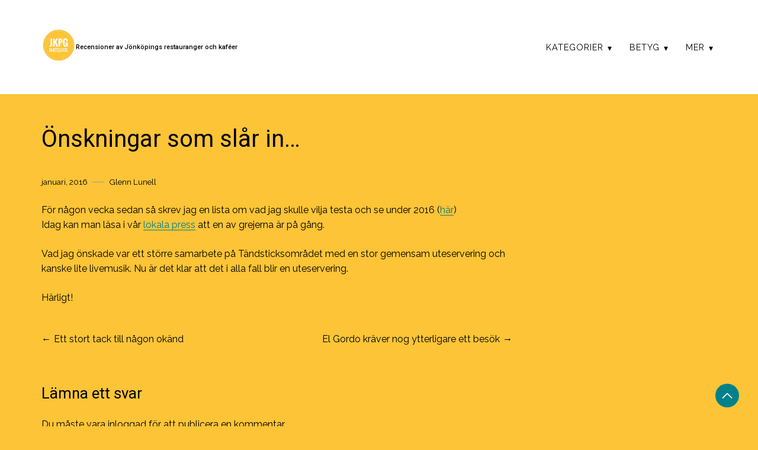

--- FILE ---
content_type: text/html; charset=UTF-8
request_url: https://www.jkpgmatguide.se/onskningar-som-slar-in/
body_size: 9765
content:
<!doctype html>
<html lang="sv-SE">

<head>
    <meta charset="UTF-8">
    <meta name="viewport" content="width=device-width, initial-scale=1">
    <link rel="profile" href="https://gmpg.org/xfn/11">

    <title>Önskningar som slår in&#8230; &#8211; Recensioner av Jönköpings restauranger och kaféer</title>
<meta name='robots' content='max-image-preview:large' />
<link rel='dns-prefetch' href='//www.googletagmanager.com' />
<link rel='dns-prefetch' href='//fonts.googleapis.com' />
<link rel="alternate" type="application/rss+xml" title="Recensioner av Jönköpings restauranger och kaféer &raquo; Webbflöde" href="https://www.jkpgmatguide.se/feed/" />
<link rel="alternate" type="application/rss+xml" title="Recensioner av Jönköpings restauranger och kaféer &raquo; Kommentarsflöde" href="https://www.jkpgmatguide.se/comments/feed/" />
<link rel="alternate" type="application/rss+xml" title="Recensioner av Jönköpings restauranger och kaféer &raquo; Kommentarsflöde för Önskningar som slår in&#8230;" href="https://www.jkpgmatguide.se/onskningar-som-slar-in/feed/" />
<link rel="alternate" title="oEmbed (JSON)" type="application/json+oembed" href="https://www.jkpgmatguide.se/wp-json/oembed/1.0/embed?url=https%3A%2F%2Fwww.jkpgmatguide.se%2Fonskningar-som-slar-in%2F" />
<link rel="alternate" title="oEmbed (XML)" type="text/xml+oembed" href="https://www.jkpgmatguide.se/wp-json/oembed/1.0/embed?url=https%3A%2F%2Fwww.jkpgmatguide.se%2Fonskningar-som-slar-in%2F&#038;format=xml" />
<style id='wp-img-auto-sizes-contain-inline-css'>
img:is([sizes=auto i],[sizes^="auto," i]){contain-intrinsic-size:3000px 1500px}
/*# sourceURL=wp-img-auto-sizes-contain-inline-css */
</style>
<style id='wp-emoji-styles-inline-css'>

	img.wp-smiley, img.emoji {
		display: inline !important;
		border: none !important;
		box-shadow: none !important;
		height: 1em !important;
		width: 1em !important;
		margin: 0 0.07em !important;
		vertical-align: -0.1em !important;
		background: none !important;
		padding: 0 !important;
	}
/*# sourceURL=wp-emoji-styles-inline-css */
</style>
<style id='wp-block-library-inline-css'>
:root{--wp-block-synced-color:#7a00df;--wp-block-synced-color--rgb:122,0,223;--wp-bound-block-color:var(--wp-block-synced-color);--wp-editor-canvas-background:#ddd;--wp-admin-theme-color:#007cba;--wp-admin-theme-color--rgb:0,124,186;--wp-admin-theme-color-darker-10:#006ba1;--wp-admin-theme-color-darker-10--rgb:0,107,160.5;--wp-admin-theme-color-darker-20:#005a87;--wp-admin-theme-color-darker-20--rgb:0,90,135;--wp-admin-border-width-focus:2px}@media (min-resolution:192dpi){:root{--wp-admin-border-width-focus:1.5px}}.wp-element-button{cursor:pointer}:root .has-very-light-gray-background-color{background-color:#eee}:root .has-very-dark-gray-background-color{background-color:#313131}:root .has-very-light-gray-color{color:#eee}:root .has-very-dark-gray-color{color:#313131}:root .has-vivid-green-cyan-to-vivid-cyan-blue-gradient-background{background:linear-gradient(135deg,#00d084,#0693e3)}:root .has-purple-crush-gradient-background{background:linear-gradient(135deg,#34e2e4,#4721fb 50%,#ab1dfe)}:root .has-hazy-dawn-gradient-background{background:linear-gradient(135deg,#faaca8,#dad0ec)}:root .has-subdued-olive-gradient-background{background:linear-gradient(135deg,#fafae1,#67a671)}:root .has-atomic-cream-gradient-background{background:linear-gradient(135deg,#fdd79a,#004a59)}:root .has-nightshade-gradient-background{background:linear-gradient(135deg,#330968,#31cdcf)}:root .has-midnight-gradient-background{background:linear-gradient(135deg,#020381,#2874fc)}:root{--wp--preset--font-size--normal:16px;--wp--preset--font-size--huge:42px}.has-regular-font-size{font-size:1em}.has-larger-font-size{font-size:2.625em}.has-normal-font-size{font-size:var(--wp--preset--font-size--normal)}.has-huge-font-size{font-size:var(--wp--preset--font-size--huge)}.has-text-align-center{text-align:center}.has-text-align-left{text-align:left}.has-text-align-right{text-align:right}.has-fit-text{white-space:nowrap!important}#end-resizable-editor-section{display:none}.aligncenter{clear:both}.items-justified-left{justify-content:flex-start}.items-justified-center{justify-content:center}.items-justified-right{justify-content:flex-end}.items-justified-space-between{justify-content:space-between}.screen-reader-text{border:0;clip-path:inset(50%);height:1px;margin:-1px;overflow:hidden;padding:0;position:absolute;width:1px;word-wrap:normal!important}.screen-reader-text:focus{background-color:#ddd;clip-path:none;color:#444;display:block;font-size:1em;height:auto;left:5px;line-height:normal;padding:15px 23px 14px;text-decoration:none;top:5px;width:auto;z-index:100000}html :where(.has-border-color){border-style:solid}html :where([style*=border-top-color]){border-top-style:solid}html :where([style*=border-right-color]){border-right-style:solid}html :where([style*=border-bottom-color]){border-bottom-style:solid}html :where([style*=border-left-color]){border-left-style:solid}html :where([style*=border-width]){border-style:solid}html :where([style*=border-top-width]){border-top-style:solid}html :where([style*=border-right-width]){border-right-style:solid}html :where([style*=border-bottom-width]){border-bottom-style:solid}html :where([style*=border-left-width]){border-left-style:solid}html :where(img[class*=wp-image-]){height:auto;max-width:100%}:where(figure){margin:0 0 1em}html :where(.is-position-sticky){--wp-admin--admin-bar--position-offset:var(--wp-admin--admin-bar--height,0px)}@media screen and (max-width:600px){html :where(.is-position-sticky){--wp-admin--admin-bar--position-offset:0px}}

/*# sourceURL=wp-block-library-inline-css */
</style><style id='global-styles-inline-css'>
:root{--wp--preset--aspect-ratio--square: 1;--wp--preset--aspect-ratio--4-3: 4/3;--wp--preset--aspect-ratio--3-4: 3/4;--wp--preset--aspect-ratio--3-2: 3/2;--wp--preset--aspect-ratio--2-3: 2/3;--wp--preset--aspect-ratio--16-9: 16/9;--wp--preset--aspect-ratio--9-16: 9/16;--wp--preset--color--black: #000000;--wp--preset--color--cyan-bluish-gray: #abb8c3;--wp--preset--color--white: #ffffff;--wp--preset--color--pale-pink: #f78da7;--wp--preset--color--vivid-red: #cf2e2e;--wp--preset--color--luminous-vivid-orange: #ff6900;--wp--preset--color--luminous-vivid-amber: #fcb900;--wp--preset--color--light-green-cyan: #7bdcb5;--wp--preset--color--vivid-green-cyan: #00d084;--wp--preset--color--pale-cyan-blue: #8ed1fc;--wp--preset--color--vivid-cyan-blue: #0693e3;--wp--preset--color--vivid-purple: #9b51e0;--wp--preset--gradient--vivid-cyan-blue-to-vivid-purple: linear-gradient(135deg,rgb(6,147,227) 0%,rgb(155,81,224) 100%);--wp--preset--gradient--light-green-cyan-to-vivid-green-cyan: linear-gradient(135deg,rgb(122,220,180) 0%,rgb(0,208,130) 100%);--wp--preset--gradient--luminous-vivid-amber-to-luminous-vivid-orange: linear-gradient(135deg,rgb(252,185,0) 0%,rgb(255,105,0) 100%);--wp--preset--gradient--luminous-vivid-orange-to-vivid-red: linear-gradient(135deg,rgb(255,105,0) 0%,rgb(207,46,46) 100%);--wp--preset--gradient--very-light-gray-to-cyan-bluish-gray: linear-gradient(135deg,rgb(238,238,238) 0%,rgb(169,184,195) 100%);--wp--preset--gradient--cool-to-warm-spectrum: linear-gradient(135deg,rgb(74,234,220) 0%,rgb(151,120,209) 20%,rgb(207,42,186) 40%,rgb(238,44,130) 60%,rgb(251,105,98) 80%,rgb(254,248,76) 100%);--wp--preset--gradient--blush-light-purple: linear-gradient(135deg,rgb(255,206,236) 0%,rgb(152,150,240) 100%);--wp--preset--gradient--blush-bordeaux: linear-gradient(135deg,rgb(254,205,165) 0%,rgb(254,45,45) 50%,rgb(107,0,62) 100%);--wp--preset--gradient--luminous-dusk: linear-gradient(135deg,rgb(255,203,112) 0%,rgb(199,81,192) 50%,rgb(65,88,208) 100%);--wp--preset--gradient--pale-ocean: linear-gradient(135deg,rgb(255,245,203) 0%,rgb(182,227,212) 50%,rgb(51,167,181) 100%);--wp--preset--gradient--electric-grass: linear-gradient(135deg,rgb(202,248,128) 0%,rgb(113,206,126) 100%);--wp--preset--gradient--midnight: linear-gradient(135deg,rgb(2,3,129) 0%,rgb(40,116,252) 100%);--wp--preset--font-size--small: 13px;--wp--preset--font-size--medium: 20px;--wp--preset--font-size--large: 36px;--wp--preset--font-size--x-large: 42px;--wp--preset--spacing--20: 0.44rem;--wp--preset--spacing--30: 0.67rem;--wp--preset--spacing--40: 1rem;--wp--preset--spacing--50: 1.5rem;--wp--preset--spacing--60: 2.25rem;--wp--preset--spacing--70: 3.38rem;--wp--preset--spacing--80: 5.06rem;--wp--preset--shadow--natural: 6px 6px 9px rgba(0, 0, 0, 0.2);--wp--preset--shadow--deep: 12px 12px 50px rgba(0, 0, 0, 0.4);--wp--preset--shadow--sharp: 6px 6px 0px rgba(0, 0, 0, 0.2);--wp--preset--shadow--outlined: 6px 6px 0px -3px rgb(255, 255, 255), 6px 6px rgb(0, 0, 0);--wp--preset--shadow--crisp: 6px 6px 0px rgb(0, 0, 0);}:where(.is-layout-flex){gap: 0.5em;}:where(.is-layout-grid){gap: 0.5em;}body .is-layout-flex{display: flex;}.is-layout-flex{flex-wrap: wrap;align-items: center;}.is-layout-flex > :is(*, div){margin: 0;}body .is-layout-grid{display: grid;}.is-layout-grid > :is(*, div){margin: 0;}:where(.wp-block-columns.is-layout-flex){gap: 2em;}:where(.wp-block-columns.is-layout-grid){gap: 2em;}:where(.wp-block-post-template.is-layout-flex){gap: 1.25em;}:where(.wp-block-post-template.is-layout-grid){gap: 1.25em;}.has-black-color{color: var(--wp--preset--color--black) !important;}.has-cyan-bluish-gray-color{color: var(--wp--preset--color--cyan-bluish-gray) !important;}.has-white-color{color: var(--wp--preset--color--white) !important;}.has-pale-pink-color{color: var(--wp--preset--color--pale-pink) !important;}.has-vivid-red-color{color: var(--wp--preset--color--vivid-red) !important;}.has-luminous-vivid-orange-color{color: var(--wp--preset--color--luminous-vivid-orange) !important;}.has-luminous-vivid-amber-color{color: var(--wp--preset--color--luminous-vivid-amber) !important;}.has-light-green-cyan-color{color: var(--wp--preset--color--light-green-cyan) !important;}.has-vivid-green-cyan-color{color: var(--wp--preset--color--vivid-green-cyan) !important;}.has-pale-cyan-blue-color{color: var(--wp--preset--color--pale-cyan-blue) !important;}.has-vivid-cyan-blue-color{color: var(--wp--preset--color--vivid-cyan-blue) !important;}.has-vivid-purple-color{color: var(--wp--preset--color--vivid-purple) !important;}.has-black-background-color{background-color: var(--wp--preset--color--black) !important;}.has-cyan-bluish-gray-background-color{background-color: var(--wp--preset--color--cyan-bluish-gray) !important;}.has-white-background-color{background-color: var(--wp--preset--color--white) !important;}.has-pale-pink-background-color{background-color: var(--wp--preset--color--pale-pink) !important;}.has-vivid-red-background-color{background-color: var(--wp--preset--color--vivid-red) !important;}.has-luminous-vivid-orange-background-color{background-color: var(--wp--preset--color--luminous-vivid-orange) !important;}.has-luminous-vivid-amber-background-color{background-color: var(--wp--preset--color--luminous-vivid-amber) !important;}.has-light-green-cyan-background-color{background-color: var(--wp--preset--color--light-green-cyan) !important;}.has-vivid-green-cyan-background-color{background-color: var(--wp--preset--color--vivid-green-cyan) !important;}.has-pale-cyan-blue-background-color{background-color: var(--wp--preset--color--pale-cyan-blue) !important;}.has-vivid-cyan-blue-background-color{background-color: var(--wp--preset--color--vivid-cyan-blue) !important;}.has-vivid-purple-background-color{background-color: var(--wp--preset--color--vivid-purple) !important;}.has-black-border-color{border-color: var(--wp--preset--color--black) !important;}.has-cyan-bluish-gray-border-color{border-color: var(--wp--preset--color--cyan-bluish-gray) !important;}.has-white-border-color{border-color: var(--wp--preset--color--white) !important;}.has-pale-pink-border-color{border-color: var(--wp--preset--color--pale-pink) !important;}.has-vivid-red-border-color{border-color: var(--wp--preset--color--vivid-red) !important;}.has-luminous-vivid-orange-border-color{border-color: var(--wp--preset--color--luminous-vivid-orange) !important;}.has-luminous-vivid-amber-border-color{border-color: var(--wp--preset--color--luminous-vivid-amber) !important;}.has-light-green-cyan-border-color{border-color: var(--wp--preset--color--light-green-cyan) !important;}.has-vivid-green-cyan-border-color{border-color: var(--wp--preset--color--vivid-green-cyan) !important;}.has-pale-cyan-blue-border-color{border-color: var(--wp--preset--color--pale-cyan-blue) !important;}.has-vivid-cyan-blue-border-color{border-color: var(--wp--preset--color--vivid-cyan-blue) !important;}.has-vivid-purple-border-color{border-color: var(--wp--preset--color--vivid-purple) !important;}.has-vivid-cyan-blue-to-vivid-purple-gradient-background{background: var(--wp--preset--gradient--vivid-cyan-blue-to-vivid-purple) !important;}.has-light-green-cyan-to-vivid-green-cyan-gradient-background{background: var(--wp--preset--gradient--light-green-cyan-to-vivid-green-cyan) !important;}.has-luminous-vivid-amber-to-luminous-vivid-orange-gradient-background{background: var(--wp--preset--gradient--luminous-vivid-amber-to-luminous-vivid-orange) !important;}.has-luminous-vivid-orange-to-vivid-red-gradient-background{background: var(--wp--preset--gradient--luminous-vivid-orange-to-vivid-red) !important;}.has-very-light-gray-to-cyan-bluish-gray-gradient-background{background: var(--wp--preset--gradient--very-light-gray-to-cyan-bluish-gray) !important;}.has-cool-to-warm-spectrum-gradient-background{background: var(--wp--preset--gradient--cool-to-warm-spectrum) !important;}.has-blush-light-purple-gradient-background{background: var(--wp--preset--gradient--blush-light-purple) !important;}.has-blush-bordeaux-gradient-background{background: var(--wp--preset--gradient--blush-bordeaux) !important;}.has-luminous-dusk-gradient-background{background: var(--wp--preset--gradient--luminous-dusk) !important;}.has-pale-ocean-gradient-background{background: var(--wp--preset--gradient--pale-ocean) !important;}.has-electric-grass-gradient-background{background: var(--wp--preset--gradient--electric-grass) !important;}.has-midnight-gradient-background{background: var(--wp--preset--gradient--midnight) !important;}.has-small-font-size{font-size: var(--wp--preset--font-size--small) !important;}.has-medium-font-size{font-size: var(--wp--preset--font-size--medium) !important;}.has-large-font-size{font-size: var(--wp--preset--font-size--large) !important;}.has-x-large-font-size{font-size: var(--wp--preset--font-size--x-large) !important;}
/*# sourceURL=global-styles-inline-css */
</style>

<style id='classic-theme-styles-inline-css'>
/*! This file is auto-generated */
.wp-block-button__link{color:#fff;background-color:#32373c;border-radius:9999px;box-shadow:none;text-decoration:none;padding:calc(.667em + 2px) calc(1.333em + 2px);font-size:1.125em}.wp-block-file__button{background:#32373c;color:#fff;text-decoration:none}
/*# sourceURL=/wp-includes/css/classic-themes.min.css */
</style>
<link rel='stylesheet' id='daisy-blog-css' href='https://www.jkpgmatguide.se/wp-content/themes/daisy-blog/style.css?ver=1.0.0' media='all' />
<style id='daisy-blog-inline-css'>
body,.site-header{background:#fcc436;}
:root { --site-title-color: #000; }
:root { --secondary-color: #00818A; }
:root { --primary-color: #000000; }
:root { --light-color: #ffffff; }
:root { --grey-color: #969aa5; }
:root { --dark-color: #000000; }
:root { --site-identity-font-family: Roboto; }
:root { --primary-font: Roboto; }
:root { --secondary-font: Raleway; }
:root { --logo-size: 58px; }
:root { --site-identity-font-size: 11px; }
html,body{font-size:16px;}
:root { --font-weight: 400; }
:root { --line-height: 1.6; }
:root { --container-width: 1400px; }
/*# sourceURL=daisy-blog-inline-css */
</style>
<link rel='stylesheet' id='google-fonts-css' href='https://fonts.googleapis.com/css?family=Roboto%3A100%2C100italic%2C300%2C300italic%2Cregular%2Citalic%2C500%2C500italic%2C700%2C700italic%2C900%2C900italic%7CRaleway%3A100%2C200%2C300%2Cregular%2C500%2C600%2C700%2C800%2C900%2C100italic%2C200italic%2C300italic%2Citalic%2C500italic%2C600italic%2C700italic%2C800italic%2C900italic' media='all' />
<script src="https://www.jkpgmatguide.se/wp-includes/js/jquery/jquery.min.js?ver=3.7.1" id="jquery-core-js"></script>
<script src="https://www.jkpgmatguide.se/wp-includes/js/jquery/jquery-migrate.min.js?ver=3.4.1" id="jquery-migrate-js"></script>

<!-- Kodblock för ”Google-tagg (gtag.js)” tillagt av Site Kit -->
<!-- Kodblock för ”Google Analytics” tillagt av Site Kit -->
<script src="https://www.googletagmanager.com/gtag/js?id=G-0LRDJ31DWK" id="google_gtagjs-js" async></script>
<script id="google_gtagjs-js-after">
window.dataLayer = window.dataLayer || [];function gtag(){dataLayer.push(arguments);}
gtag("set","linker",{"domains":["www.jkpgmatguide.se"]});
gtag("js", new Date());
gtag("set", "developer_id.dZTNiMT", true);
gtag("config", "G-0LRDJ31DWK");
//# sourceURL=google_gtagjs-js-after
</script>
<link rel="https://api.w.org/" href="https://www.jkpgmatguide.se/wp-json/" /><link rel="alternate" title="JSON" type="application/json" href="https://www.jkpgmatguide.se/wp-json/wp/v2/posts/2211" /><link rel="EditURI" type="application/rsd+xml" title="RSD" href="https://www.jkpgmatguide.se/xmlrpc.php?rsd" />
<meta name="generator" content="WordPress 6.9" />
<link rel="canonical" href="https://www.jkpgmatguide.se/onskningar-som-slar-in/" />
<link rel='shortlink' href='https://www.jkpgmatguide.se/?p=2211' />
<meta name="generator" content="Site Kit by Google 1.168.0" /><link rel="pingback" href="https://www.jkpgmatguide.se/xmlrpc.php">
<!-- Metatagg för ”Google AdSense” tillagt av Site Kit -->
<meta name="google-adsense-platform-account" content="ca-host-pub-2644536267352236">
<meta name="google-adsense-platform-domain" content="sitekit.withgoogle.com">
<!-- Avslut av metatagg för ”Google AdSense” tillagd av Site Kit -->
<style id="custom-background-css">
body.custom-background { background-color: #fcc436; }
</style>
	<link rel="icon" href="https://www.jkpgmatguide.se/wp-content/uploads/2020/04/cropped-fav_icon_512x512_2020-32x32.png" sizes="32x32" />
<link rel="icon" href="https://www.jkpgmatguide.se/wp-content/uploads/2020/04/cropped-fav_icon_512x512_2020-192x192.png" sizes="192x192" />
<link rel="apple-touch-icon" href="https://www.jkpgmatguide.se/wp-content/uploads/2020/04/cropped-fav_icon_512x512_2020-180x180.png" />
<meta name="msapplication-TileImage" content="https://www.jkpgmatguide.se/wp-content/uploads/2020/04/cropped-fav_icon_512x512_2020-270x270.png" />
</head>

<body class="wp-singular post-template-default single single-post postid-2211 single-format-standard custom-background wp-custom-logo wp-embed-responsive wp-theme-daisy-blog no-sidebar">
        <a class="skip-link screen-reader-text" href="#primary">Skip to content</a>


        <header id="masthead" class="site-header">

        <div class="header-wrapper">
            <div class="container">
                <div class="site-header-wrapper">
                    <div class="site-branding">

                        <a href="https://www.jkpgmatguide.se/" class="custom-logo-link" rel="home"><img width="446" height="434" src="https://www.jkpgmatguide.se/wp-content/uploads/2023/02/cropped-E8B93C0B-D61E-4F55-8F17-C0DA2D3E1E2F.jpeg" class="custom-logo" alt="Recensioner av Jönköpings restauranger och kaféer" decoding="async" fetchpriority="high" srcset="https://www.jkpgmatguide.se/wp-content/uploads/2023/02/cropped-E8B93C0B-D61E-4F55-8F17-C0DA2D3E1E2F.jpeg 446w, https://www.jkpgmatguide.se/wp-content/uploads/2023/02/cropped-E8B93C0B-D61E-4F55-8F17-C0DA2D3E1E2F-300x292.jpeg 300w" sizes="(max-width: 446px) 100vw, 446px" /></a>
                        <div class="site-identity">

                                                        <div class="site-title">
                                <a href="https://www.jkpgmatguide.se/" rel="home"
                                    class="logo">Recensioner av Jönköpings restauranger och kaféer</a>
                            </div>
                            

                                                                                </div>

                    </div><!-- .site-branding -->

                    <div class="nav-social-links">
                        <nav id="site-navigation" class="main-navigation">
                            <button id="nav-icon3" class="menu-toggle" aria-controls="primary-menu"
                                aria-expanded="false">

                                <span></span>
                                <span></span>
                                <span></span>
                                <span></span>
                            </button>
                            <div class="menu-footer-menu-links-container"><ul id="primary-menu" class="menu"><li id="menu-item-3198" class="kategorier menu-item menu-item-type-custom menu-item-object-custom menu-item-has-children menu-item-3198"><a href="#">Kategorier</a>
<ul class="sub-menu">
	<li id="menu-item-3203" class="menu-item menu-item-type-taxonomy menu-item-object-category menu-item-3203"><a href="https://www.jkpgmatguide.se/category/frukost/">FRUKOST</a></li>
	<li id="menu-item-3200" class="menu-item menu-item-type-taxonomy menu-item-object-category menu-item-3200"><a href="https://www.jkpgmatguide.se/category/brunch/">BRUNCH</a></li>
	<li id="menu-item-3210" class="menu-item menu-item-type-taxonomy menu-item-object-category menu-item-3210"><a href="https://www.jkpgmatguide.se/category/lunch/">LUNCH</a></li>
	<li id="menu-item-3211" class="menu-item menu-item-type-taxonomy menu-item-object-category menu-item-3211"><a href="https://www.jkpgmatguide.se/category/middag/">MIDDAG</a></li>
	<li id="menu-item-3199" class="menu-item menu-item-type-taxonomy menu-item-object-category menu-item-3199"><a href="https://www.jkpgmatguide.se/category/after-work/">AFTER WORK</a></li>
	<li id="menu-item-3301" class="menu-item menu-item-type-custom menu-item-object-custom menu-item-3301"><a href="#">——————————</a></li>
	<li id="menu-item-3202" class="menu-item menu-item-type-taxonomy menu-item-object-category menu-item-3202"><a href="https://www.jkpgmatguide.se/category/fisk/">FISK</a></li>
	<li id="menu-item-3201" class="menu-item menu-item-type-taxonomy menu-item-object-category menu-item-3201"><a href="https://www.jkpgmatguide.se/category/finmat/">FINMAT</a></li>
	<li id="menu-item-3204" class="menu-item menu-item-type-taxonomy menu-item-object-category menu-item-3204"><a href="https://www.jkpgmatguide.se/category/hamburgare/">HAMBURGARE</a></li>
	<li id="menu-item-3205" class="menu-item menu-item-type-taxonomy menu-item-object-category menu-item-3205"><a href="https://www.jkpgmatguide.se/category/husmanskost/">HUSMANSKOST</a></li>
	<li id="menu-item-3206" class="menu-item menu-item-type-taxonomy menu-item-object-category menu-item-3206"><a href="https://www.jkpgmatguide.se/category/indiskt/">INDISKT</a></li>
	<li id="menu-item-3207" class="menu-item menu-item-type-taxonomy menu-item-object-category menu-item-3207"><a href="https://www.jkpgmatguide.se/category/kinesisktthailandsktjapanskt/">KINESISKT/THAILÄNDSKT/JAPANSKT</a></li>
	<li id="menu-item-3208" class="menu-item menu-item-type-taxonomy menu-item-object-category menu-item-3208"><a href="https://www.jkpgmatguide.se/category/kott/">KÖTT</a></li>
	<li id="menu-item-3209" class="menu-item menu-item-type-taxonomy menu-item-object-category menu-item-3209"><a href="https://www.jkpgmatguide.se/category/libanesiskt/">LIBANESISKT</a></li>
	<li id="menu-item-4679" class="menu-item menu-item-type-taxonomy menu-item-object-category menu-item-4679"><a href="https://www.jkpgmatguide.se/category/mexikanskt-latinamerikanskt/">MEXIKANSKT/LATINAMERIKANSKT</a></li>
	<li id="menu-item-3212" class="menu-item menu-item-type-taxonomy menu-item-object-category menu-item-3212"><a href="https://www.jkpgmatguide.se/category/pasta/">PASTA</a></li>
	<li id="menu-item-3213" class="menu-item menu-item-type-taxonomy menu-item-object-category menu-item-3213"><a href="https://www.jkpgmatguide.se/category/pizza/">PIZZA</a></li>
	<li id="menu-item-3214" class="menu-item menu-item-type-taxonomy menu-item-object-category menu-item-3214"><a href="https://www.jkpgmatguide.se/category/sallad/">SALLAD</a></li>
	<li id="menu-item-3215" class="menu-item menu-item-type-taxonomy menu-item-object-category menu-item-3215"><a href="https://www.jkpgmatguide.se/category/sushi/">SUSHI</a></li>
	<li id="menu-item-3216" class="menu-item menu-item-type-taxonomy menu-item-object-category menu-item-3216"><a href="https://www.jkpgmatguide.se/category/tapas/">TAPAS</a></li>
	<li id="menu-item-3217" class="menu-item menu-item-type-taxonomy menu-item-object-category menu-item-3217"><a href="https://www.jkpgmatguide.se/category/vegetariskt/">VEGETARISKT</a></li>
	<li id="menu-item-4041" class="menu-item menu-item-type-taxonomy menu-item-object-category menu-item-4041"><a href="https://www.jkpgmatguide.se/category/vietnamesiskt/">VIETNAMESISKT</a></li>
</ul>
</li>
<li id="menu-item-3221" class="betyg menu-item menu-item-type-custom menu-item-object-custom menu-item-has-children menu-item-3221"><a href="#">Betyg</a>
<ul class="sub-menu">
	<li id="menu-item-3226" class="menu-item menu-item-type-taxonomy menu-item-object-category menu-item-3226"><a href="https://www.jkpgmatguide.se/category/undvik/">★ Undvik</a></li>
	<li id="menu-item-3225" class="menu-item menu-item-type-taxonomy menu-item-object-category menu-item-3225"><a href="https://www.jkpgmatguide.se/category/duger-men-inte-mer/">★★ Duger men inte mer</a></li>
	<li id="menu-item-3224" class="menu-item menu-item-type-taxonomy menu-item-object-category menu-item-3224"><a href="https://www.jkpgmatguide.se/category/bra/">★★★ Bra</a></li>
	<li id="menu-item-3223" class="menu-item menu-item-type-taxonomy menu-item-object-category menu-item-3223"><a href="https://www.jkpgmatguide.se/category/rekommenderas/">★★★★ Rekommenderas</a></li>
	<li id="menu-item-3222" class="menu-item menu-item-type-taxonomy menu-item-object-category menu-item-3222"><a href="https://www.jkpgmatguide.se/category/overstyvt/">★★★★★ Överstyvt</a></li>
</ul>
</li>
<li id="menu-item-3269" class="menu-item menu-item-type-custom menu-item-object-custom menu-item-has-children menu-item-3269"><a href="#">Mer</a>
<ul class="sub-menu">
	<li id="menu-item-3232" class="menu-item menu-item-type-post_type menu-item-object-page menu-item-3232"><a href="https://www.jkpgmatguide.se/om/">Om JKPG Matguide</a></li>
	<li id="menu-item-3231" class="menu-item menu-item-type-post_type menu-item-object-page menu-item-3231"><a href="https://www.jkpgmatguide.se/kontakt/">Kontakt</a></li>
</ul>
</li>
</ul></div>                        </nav><!-- #site-navigation -->

                        



	<!-- social links -->
	<div class="social-links">
		<ul class="list-group list-group-horizontal list-inline">

			
			
			
			
			
			
			
		</ul>
	</div>
	<!-- social links -->
                    </div>
                </div>
            </div>
        </div>
    </header><!-- #masthead -->

    

<div id="primary" class="inside-page content-area">
    <div class="container">
        <div class="main-wrapper">
                <section class="page-section full-width-view">
                    <div class="detail-content">

                                                    


<h1 class="page-title">Önskningar som slår in&#8230;</h1>

<div class="single-post">



    <div class="post-content">

        <div class="ihead info">
            <ul class="list-inline">
                
                                <li class="post-date"><i class="icon-calendar"></i> <a
                        href="https://www.jkpgmatguide.se/2016/01/18/">januari, 2016</a>
                </li>
                
                                <li class="post-author"><i class="icon-user"></i>
                    <a class="url fn n"
                        href="https://www.jkpgmatguide.se/author/glenn-lunell/">
                                                                        <div class="author-image">
                                                    </div>
                                                Glenn Lunell                    </a>
                </li>
                
            </ul>


            

        </div>


        




        
                
        <article>

            <div class="inner-article-content">
                <p>För någon vecka sedan så skrev jag en lista om vad jag skulle vilja testa och se under 2016 (<a href="https://www.jkpgmatguide.se/vad-jag-langtar-efter-i-restaurangvag-2016/">här</a>)<br />
Idag kan man läsa i vår <a href="http://www.jp.se/article/nya-designbutiker-pa-vag-in/">lokala press</a> att en av grejerna är på gång.</p>
<p>Vad jag önskade var ett större samarbete på Tändsticksområdet med en stor gemensam uteservering och kanske lite livemusik. Nu är det klar att det i alla fall blir en uteservering. </p>
<p>Härligt!</p>
            </div>

                    </article>

    </div>




    <div class="ifoot info">



        


        


    </div>



    
</div>                                                
	<nav class="navigation post-navigation" aria-label="Inlägg">
		<h2 class="screen-reader-text">Inläggsnavigering</h2>
		<div class="nav-links"><div class="nav-previous"><a href="https://www.jkpgmatguide.se/ett-stort-tack-till-nagon-okand/" rel="prev">Ett stort tack till någon okänd</a></div><div class="nav-next"><a href="https://www.jkpgmatguide.se/el-gordo-kraver-nog-ytterligare-ett-besok/" rel="next">El Gordo kräver nog ytterligare ett besök</a></div></div>
	</nav>                        
<div id="comments" class="comments-area">

		<div id="respond" class="comment-respond">
		<h3 id="reply-title" class="comment-reply-title">Lämna ett svar</h3><p class="must-log-in">Du måste vara <a href="https://www.jkpgmatguide.se/wp-login.php?redirect_to=https%3A%2F%2Fwww.jkpgmatguide.se%2Fonskningar-som-slar-in%2F">inloggad</a> för att publicera en kommentar.</p>	</div><!-- #respond -->
	
</div><!-- #comments -->

                    </div><!-- /.end of deatil-content -->

                    

<div class="related-posts">
        <h2 class="main-title">Fler matiga texter</h2>
    <div class="post-holder">
                <div class="news-snippet">

            
                        <a href="https://www.jkpgmatguide.se/hog-niva-hos-framtidens-matstjarnor-idas-restaurang-imponerar/" rel="bookmark" class="featured-image">
                <img width="640" height="240" src="https://www.jkpgmatguide.se/wp-content/uploads/2025/12/Idas-restaurang_jkpg-matguide.png" class="attachment-large size-large wp-post-image" alt="" decoding="async" loading="lazy" srcset="https://www.jkpgmatguide.se/wp-content/uploads/2025/12/Idas-restaurang_jkpg-matguide.png 800w, https://www.jkpgmatguide.se/wp-content/uploads/2025/12/Idas-restaurang_jkpg-matguide-300x113.png 300w, https://www.jkpgmatguide.se/wp-content/uploads/2025/12/Idas-restaurang_jkpg-matguide-768x288.png 768w" sizes="auto, (max-width: 640px) 100vw, 640px" />            </a>

            
            <div class="summary">
                <h5 class="news-title">
                    <a href="https://www.jkpgmatguide.se/hog-niva-hos-framtidens-matstjarnor-idas-restaurang-imponerar/" rel="bookmark">
                        Hög nivå hos framtidens matstjärnor &#8211; Idas restaurang imponerar                    </a>
                </h5>

                <div class="excerpt">
                    
                    Alice Berntsson har besökt Idas restaurang, Bäckadalsgymnasiets restaurang.                </div>

                                <div class="ifoot info">
                    <a href="https://www.jkpgmatguide.se/hog-niva-hos-framtidens-matstjarnor-idas-restaurang-imponerar/" rel="bookmark" title=""
                        class="readmore">Läs mer </a>
                                    </div>
                
            </div>
        </div>
                <div class="news-snippet">

            
                        <a href="https://www.jkpgmatguide.se/rotisserie-snabbmat-med-karlek/" rel="bookmark" class="featured-image">
                <img width="640" height="240" src="https://www.jkpgmatguide.se/wp-content/uploads/2025/11/Rotisserie-JKPG-matguide.png" class="attachment-large size-large wp-post-image" alt="" decoding="async" loading="lazy" srcset="https://www.jkpgmatguide.se/wp-content/uploads/2025/11/Rotisserie-JKPG-matguide.png 800w, https://www.jkpgmatguide.se/wp-content/uploads/2025/11/Rotisserie-JKPG-matguide-300x113.png 300w, https://www.jkpgmatguide.se/wp-content/uploads/2025/11/Rotisserie-JKPG-matguide-768x288.png 768w" sizes="auto, (max-width: 640px) 100vw, 640px" />            </a>

            
            <div class="summary">
                <h5 class="news-title">
                    <a href="https://www.jkpgmatguide.se/rotisserie-snabbmat-med-karlek/" rel="bookmark">
                        Rotisserie &#8211; Snabbmat med kärlek                    </a>
                </h5>

                <div class="excerpt">
                    
                    Glenn Lunell har besökt Rotisserie.                </div>

                                <div class="ifoot info">
                    <a href="https://www.jkpgmatguide.se/rotisserie-snabbmat-med-karlek/" rel="bookmark" title=""
                        class="readmore">Läs mer </a>
                                    </div>
                
            </div>
        </div>
                <div class="news-snippet">

            
                        <a href="https://www.jkpgmatguide.se/ett-valkommet-tillskott-i-nya-stadsdelen-bred-meny-med-goda-smaker/" rel="bookmark" class="featured-image">
                <img width="640" height="240" src="https://www.jkpgmatguide.se/wp-content/uploads/2025/11/Bada-Bing-Friends-Strandangen-JKPG-matguide.png" class="attachment-large size-large wp-post-image" alt="" decoding="async" loading="lazy" srcset="https://www.jkpgmatguide.se/wp-content/uploads/2025/11/Bada-Bing-Friends-Strandangen-JKPG-matguide.png 800w, https://www.jkpgmatguide.se/wp-content/uploads/2025/11/Bada-Bing-Friends-Strandangen-JKPG-matguide-300x113.png 300w, https://www.jkpgmatguide.se/wp-content/uploads/2025/11/Bada-Bing-Friends-Strandangen-JKPG-matguide-768x288.png 768w" sizes="auto, (max-width: 640px) 100vw, 640px" />            </a>

            
            <div class="summary">
                <h5 class="news-title">
                    <a href="https://www.jkpgmatguide.se/ett-valkommet-tillskott-i-nya-stadsdelen-bred-meny-med-goda-smaker/" rel="bookmark">
                        Ett välkommet tillskott i nya stadsdelen &#8211; Bred meny med goda smaker                    </a>
                </h5>

                <div class="excerpt">
                    
                    Alice Berntsson har besökt Bada Bings nya koncept på Strandängen.                </div>

                                <div class="ifoot info">
                    <a href="https://www.jkpgmatguide.se/ett-valkommet-tillskott-i-nya-stadsdelen-bred-meny-med-goda-smaker/" rel="bookmark" title=""
                        class="readmore">Läs mer </a>
                                    </div>
                
            </div>
        </div>
                    </div>
    </div>                </section> <!-- /.end of section -->

                <div class="sidebar"></div>

        </div>
    </div>
</div>

    


	<footer id="colophon" class="site-footer">

		<div class="container">

			



	<!-- social links -->
	<div class="social-links">
		<ul class="list-group list-group-horizontal list-inline">

			
			
			
			
			
			
			
		</ul>
	</div>
	<!-- social links -->

			<div class="site-info">
									<a href="https://wordpress.org/">
						Proudly powered by <b>WordPress</b>					</a>
					<span class="sep"> | </span>
						Theme: Daisy Blog by <a href=https://graphthemes.com class="footer-brand"><b>GraphThemes</b></a>.								<div class="copyright">Copyright JKPG Matguide - 2023</div>
			</div><!-- .site-info -->
		</div>
	</footer><!-- #colophon -->


<a class="scroll-to-top" href="javascript:void(0)">
<svg id="Layer_1"  version="1.1" viewBox="0 0 64 64" xml:space="preserve" xmlns="http://www.w3.org/2000/svg" xmlns:xlink="http://www.w3.org/1999/xlink">
	<g><g id="Icon-Chevron-Left" transform="translate(237.000000, 335.000000)"><polyline class="st0" id="Fill-35" points="-191.3,-296.9 -193.3,-294.9 -205,-306.6 -216.7,-294.9 -218.7,-296.9 -205,-310.6      -191.3,-296.9    "/></g></g></svg>
</a>

<script type="speculationrules">
{"prefetch":[{"source":"document","where":{"and":[{"href_matches":"/*"},{"not":{"href_matches":["/wp-*.php","/wp-admin/*","/wp-content/uploads/*","/wp-content/*","/wp-content/plugins/*","/wp-content/themes/daisy-blog/*","/*\\?(.+)"]}},{"not":{"selector_matches":"a[rel~=\"nofollow\"]"}},{"not":{"selector_matches":".no-prefetch, .no-prefetch a"}}]},"eagerness":"conservative"}]}
</script>
<script src="https://www.jkpgmatguide.se/wp-content/themes/daisy-blog/js/navigation.js?ver=1.0.0" id="daisy-blog-navigation-js"></script>
<script src="https://www.jkpgmatguide.se/wp-content/themes/daisy-blog/js/masonry.pkgd.min.js?ver=1.0.0" id="dalmation-blog-masonry-js"></script>
<script src="https://www.jkpgmatguide.se/wp-content/themes/daisy-blog/js/scripts.js?ver=DAISY_BLOG_VERSION" id="dalmation-blog-script-js"></script>
<script id="wp-emoji-settings" type="application/json">
{"baseUrl":"https://s.w.org/images/core/emoji/17.0.2/72x72/","ext":".png","svgUrl":"https://s.w.org/images/core/emoji/17.0.2/svg/","svgExt":".svg","source":{"concatemoji":"https://www.jkpgmatguide.se/wp-includes/js/wp-emoji-release.min.js?ver=6.9"}}
</script>
<script type="module">
/*! This file is auto-generated */
const a=JSON.parse(document.getElementById("wp-emoji-settings").textContent),o=(window._wpemojiSettings=a,"wpEmojiSettingsSupports"),s=["flag","emoji"];function i(e){try{var t={supportTests:e,timestamp:(new Date).valueOf()};sessionStorage.setItem(o,JSON.stringify(t))}catch(e){}}function c(e,t,n){e.clearRect(0,0,e.canvas.width,e.canvas.height),e.fillText(t,0,0);t=new Uint32Array(e.getImageData(0,0,e.canvas.width,e.canvas.height).data);e.clearRect(0,0,e.canvas.width,e.canvas.height),e.fillText(n,0,0);const a=new Uint32Array(e.getImageData(0,0,e.canvas.width,e.canvas.height).data);return t.every((e,t)=>e===a[t])}function p(e,t){e.clearRect(0,0,e.canvas.width,e.canvas.height),e.fillText(t,0,0);var n=e.getImageData(16,16,1,1);for(let e=0;e<n.data.length;e++)if(0!==n.data[e])return!1;return!0}function u(e,t,n,a){switch(t){case"flag":return n(e,"\ud83c\udff3\ufe0f\u200d\u26a7\ufe0f","\ud83c\udff3\ufe0f\u200b\u26a7\ufe0f")?!1:!n(e,"\ud83c\udde8\ud83c\uddf6","\ud83c\udde8\u200b\ud83c\uddf6")&&!n(e,"\ud83c\udff4\udb40\udc67\udb40\udc62\udb40\udc65\udb40\udc6e\udb40\udc67\udb40\udc7f","\ud83c\udff4\u200b\udb40\udc67\u200b\udb40\udc62\u200b\udb40\udc65\u200b\udb40\udc6e\u200b\udb40\udc67\u200b\udb40\udc7f");case"emoji":return!a(e,"\ud83e\u1fac8")}return!1}function f(e,t,n,a){let r;const o=(r="undefined"!=typeof WorkerGlobalScope&&self instanceof WorkerGlobalScope?new OffscreenCanvas(300,150):document.createElement("canvas")).getContext("2d",{willReadFrequently:!0}),s=(o.textBaseline="top",o.font="600 32px Arial",{});return e.forEach(e=>{s[e]=t(o,e,n,a)}),s}function r(e){var t=document.createElement("script");t.src=e,t.defer=!0,document.head.appendChild(t)}a.supports={everything:!0,everythingExceptFlag:!0},new Promise(t=>{let n=function(){try{var e=JSON.parse(sessionStorage.getItem(o));if("object"==typeof e&&"number"==typeof e.timestamp&&(new Date).valueOf()<e.timestamp+604800&&"object"==typeof e.supportTests)return e.supportTests}catch(e){}return null}();if(!n){if("undefined"!=typeof Worker&&"undefined"!=typeof OffscreenCanvas&&"undefined"!=typeof URL&&URL.createObjectURL&&"undefined"!=typeof Blob)try{var e="postMessage("+f.toString()+"("+[JSON.stringify(s),u.toString(),c.toString(),p.toString()].join(",")+"));",a=new Blob([e],{type:"text/javascript"});const r=new Worker(URL.createObjectURL(a),{name:"wpTestEmojiSupports"});return void(r.onmessage=e=>{i(n=e.data),r.terminate(),t(n)})}catch(e){}i(n=f(s,u,c,p))}t(n)}).then(e=>{for(const n in e)a.supports[n]=e[n],a.supports.everything=a.supports.everything&&a.supports[n],"flag"!==n&&(a.supports.everythingExceptFlag=a.supports.everythingExceptFlag&&a.supports[n]);var t;a.supports.everythingExceptFlag=a.supports.everythingExceptFlag&&!a.supports.flag,a.supports.everything||((t=a.source||{}).concatemoji?r(t.concatemoji):t.wpemoji&&t.twemoji&&(r(t.twemoji),r(t.wpemoji)))});
//# sourceURL=https://www.jkpgmatguide.se/wp-includes/js/wp-emoji-loader.min.js
</script>

</body>
</html>
